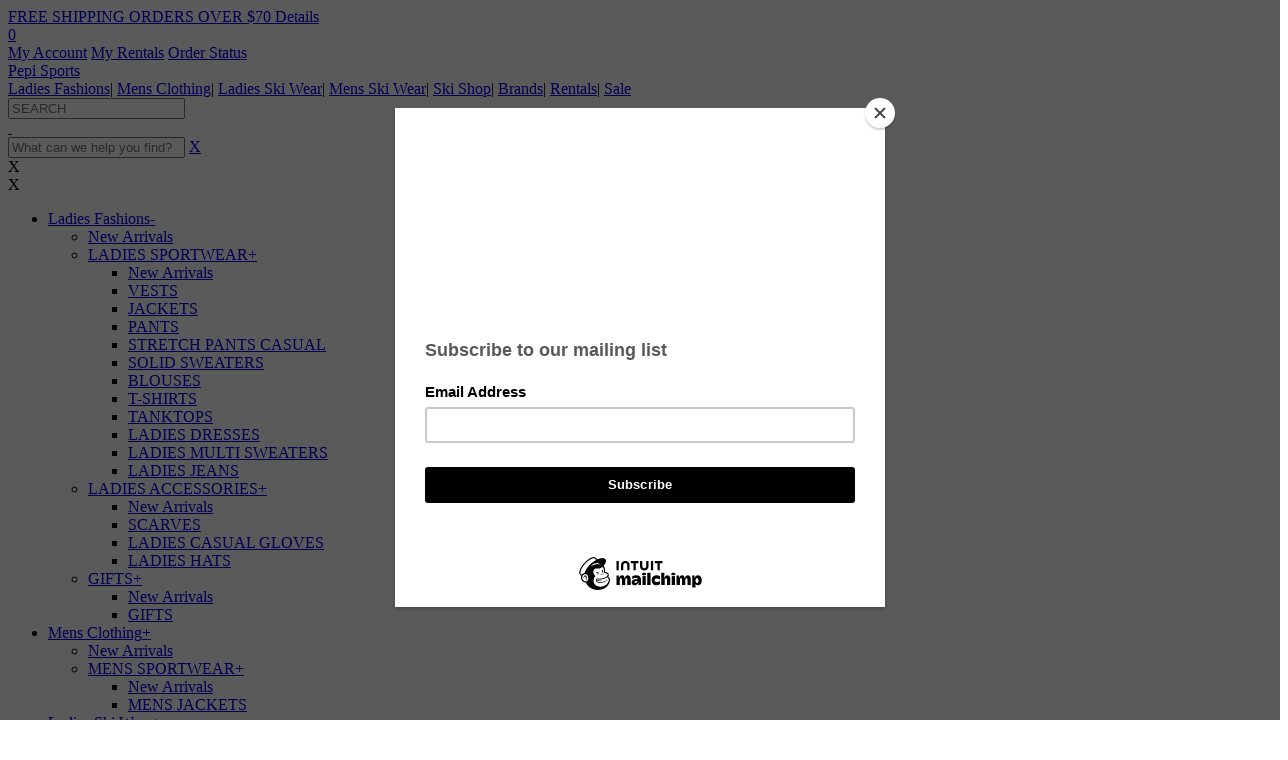

--- FILE ---
content_type: text/html; charset=UTF-8
request_url: https://pepisports.com/ladies-fashions_ladies-sportwear_stretch-pants-casual/SKEA/BARD_POCKET_LEGGING/MULTICOLOR/BARD%20VER/
body_size: 13883
content:
<!DOCTYPE html>
<html>
<head>
	<meta http-equiv="content-type" content="text/html; charset=utf-8" />
	<meta name="description" content=" , ladies-fashions, , , " />
	<meta name="keywords" content="" />
	<meta name="robots" content="INDEX, FOLLOW" />
	
	<link type='text/css' rel='stylesheet' href='/include/style-1.1.1.css?t=1768745705' />
	<base href='https://pepisports.com/' />
	<meta name="_globalsign-domain-verification" content="qxaP8kMHq39y5cdb7Z8Q-aAtMatqOqDFW1G5BjIZ9d" />

	<title>Shop  by  (#) on Pepi Sports</title>


	<link rel="shortcut icon" href="favicon.png" />
	<link href="https://fonts.googleapis.com/css?family=Barlow:300,400,500,600,700" rel="stylesheet">
	<link href="https://fonts.googleapis.com/css?family=Barlow+Condensed:300,400,500,600,700" rel="stylesheet">

	<script src="https://ajax.googleapis.com/ajax/libs/jquery/1.7.1/jquery.js" type="text/javascript"></script>
	

<!--
	<script src="/include/src/colorbox/jquery.colorbox.min.js" type="text/javascript"></script>
	<script src="/include/src/jQueryRotateCompressed.js" type="text/javascript"></script>
	<link type='text/css' rel='stylesheet' href='/include/src/colorbox/3/colorbox.css' />
-->
<script type="text/javascript">
	  var _gaq = _gaq || [];
	  _gaq.push(['_setAccount', 'UA-112892651-1']);
	  _gaq.push(['_trackPageview']);

	

	  (function() {
	    var ga = document.createElement('script'); ga.type = 'text/javascript'; ga.async = true;
	    //ga.src = ('https:' == document.location.protocol ? 'https://ssl' : 'http://www') + '.google-analytics.com/ga.js';
	    ga.src = ('https:' == document.location.protocol ? 'https://' : 'http://') + 'stats.g.doubleclick.net/dc.js';
	    var s = document.getElementsByTagName('script')[0]; s.parentNode.insertBefore(ga, s);
	  })();

	</script>
	<script type='text/javascript' src='https://www.google-analytics.com/analytics.js'></script>


<!-- Google tag (gtag.js) -->
<script async src="https://www.googletagmanager.com/gtag/js?id=G-98PR1KYCCH"></script>
<script>
  window.dataLayer = window.dataLayer || [];
  function gtag(){dataLayer.push(arguments);}
  gtag('js', new Date());

  gtag('config', 'G-98PR1KYCCH');
</script>


<!-- Facebook Pixel Code -->
<script>
setTimeout(function() {
!function(f,b,e,v,n,t,s)
{if(f.fbq)return;n=f.fbq=function(){n.callMethod?
n.callMethod.apply(n,arguments):n.queue.push(arguments)};
if(!f._fbq)f._fbq=n;n.push=n;n.loaded=!0;n.version='2.0';
n.queue=[];t=b.createElement(e);t.async=!0;
t.src=v;s=b.getElementsByTagName(e)[0];
s.parentNode.insertBefore(t,s)}(window,document,'script',
'https://connect.facebook.net/en_US/fbevents.js');

fbq('init', '273557144040051');
fbq('track', 'PageView');
}, 3000);
</script>
<noscript>
 <img height="1" width="1"
src="https://www.facebook.com/tr?id=273557144040051&ev=PageView
&noscript=1"/>
</noscript>
<!-- End Facebook Pixel Code -->

<!-- Google Tag Manager -->
<script>(function(w,d,s,l,i){w[l]=w[l]||[];w[l].push({'gtm.start':
new Date().getTime(),event:'gtm.js'});var f=d.getElementsByTagName(s)[0],
j=d.createElement(s),dl=l!='dataLayer'?'&l='+l:'';j.async=true;j.src=
'https://www.googletagmanager.com/gtm.js?id='+i+dl;f.parentNode.insertBefore(j,f);
})(window,document,'script','dataLayer','GTM-5FHFKB9');</script>
<!-- End Google Tag Manager -->


</head>
<body style='' class='pepisports'>
<div id="site_header_bg"></div>
<div id='site_header_container' class='site_bar_container'>
	<div id='site_header'>
		<div id='site_header_upper'>
			<div id='header_logo_container'>
				
<div id='wrap_header_shipping_info'><a href='javascript:void(0);' onclick='show_header_shipping(); return false;'>FREE SHIPPING ORDERS OVER &#36;70 <span>Details</span></a></div>
				
			</div>
			<div id='header_top_nav_container'>
				<a id='btn_cart_header' href='/checkout/my-cart/'>
					<span id='top_checkout_spacer' class='sliced'></span>
					<span id="top_checkout_counter" class='top_checkout_counter'>0</span>
				</a>
				<div id='wrap_nav_top_my-account'>
					<a id='btn_myaccount_header' href='/checkout/my-cart/' class='sliced'></a>
					<div id='wrap_my_menu'>
						<!--<a href='/favorites/' style='position:realtive;'><span id='top_favorites_counter'></span> <span>Likes</span></a>-->
						<a href='/my-account/'>My Account</a>
						<a href='/my-account/my-rentals/'>My Rentals</a>
						<a href='/order-status/'>Order Status</a>
					</div>
				</div>
			</div>
		</div><!-- end div#site_header_upper -->
		<div id='header_nav_outer'>
			<div id='headernav_logo_container'>
				<a id='nav_main_brands_-1' rel='brands_-1' href='/' class='sliced nav_main header_logo logo_pepi inactive'><span>Pepi Sports</span></a>
			</div>
			<div id='header_nav_container'>
				
		<a class='nav_main main_nav active' rel='ladies-fashions' id='nav_main_ladies-fashions' href='/ladies-fashions/'>Ladies Fashions</a><span class='main_nav'>|</span>
		<a class='nav_main main_nav inactive' rel='mens-clothing' id='nav_main_mens-clothing' href='/mens-clothing/'>Mens Clothing</a><span class='main_nav'>|</span>
		<a class='nav_main main_nav inactive' rel='ladies-ski-wear' id='nav_main_ladies-ski-wear' href='/ladies-ski-wear/'>Ladies Ski Wear</a><span class='main_nav'>|</span>
		<a class='nav_main main_nav inactive' rel='mens-ski-wear' id='nav_main_mens-ski-wear' href='mens-ski-wear/'>Mens Ski Wear</a><span class='main_nav'>|</span>
		<a class='nav_main main_nav inactive' rel='ski-shop' id='nav_main_ski-shop' href='/ski-shop/'>Ski Shop</a><span class='main_nav'>|</span>
		<a class='nav_main main_nav inactive' rel='brands' id='nav_main_brands' href='/brands/'>Brands</a><span class='main_nav'>|</span>
		<a class='nav_main main_nav inactive' rel='rentals' id='nav_main_rentals' href='/rentals/'>Rentals</a><span class='main_nav'>|</span>
		<a class='nav_main main_nav inactive' rel='sale' id='nav_main_sale' href='/sale/'>Sale</a>
			</div>
			<div id='nav_main_search_container'>
				<div class='wrap_search'>
					<input type='text' name='search_box' class='search_box' id='header_search' placeholder='SEARCH'/>
					<a class='sliced' id='search_submit' style='margin-left:0; float:right;' href='javascript:void(0);'>&nbsp;</a>
				</div>
			</div>
		</div>
	</div>
</div>


<div id='site_content'>
        <div class='sidenav_fixed'><div class='scrollbar-outer'></div></div>
	<div id='site_content_inner'>
		
                <header id='mobile_header'>
                        <div id='mobile_header_inner'>
                                <a class='sliced' href='javascript:void(0);' id='mobile_header_btn'></a>
                                <a class='sliced' href='/' id='mobile_header_logo'></a>
                                <a class='sliced' href='javascript:void(0);' id='mobile_cart_btn' onClick='cart_added_wrap();'><span class='top_checkout_counter'>&nbsp;</span></a>
                                <a class='sliced' href='javascript:void(0);' id='mobile_header_search_btn' onClick='mobile_search_open();'></a>
                        </div>
                        <div id='mobile_header_search'>
                                <div id='mobile_header_search_inner'>
                                        <form method='post' action='/search/' style='display:inline;' onSubmit='mobile_search_submit(); return false;'>
                                                <input class='search' name='search' placeholder='What can we help you find?' value='' id='ipt_search_mobile' />
                                                <input type='submit' style='display:none;' />
                                        </form>
                                        <a href='javascript:void(0);' onClick='mobile_search_close();' id='mobile_header_search_close_btn'>X</a>
                                </div>
                        </div>
                </header><!-- end header#gbl_header -->
                <div id='mobile_subheader'>
                        <div id='mobile_subheader_inner'>
                                <div id='mobile_subheader_header'>
                                        <div id='mobile_subheader_breadcrumbtrail'></div>
                                        <a id='mobile_subheader_close_btn'>X</a>
                                </div>
                                <div id='mobile_subheader_content'>
                                        
                                </div>
                        </div>
                </div>

                <nav id='mobile_nav'>
                        <div style='float:left; width:100%; height:100%; overflow-y:auto' id='nav_inner'>
<a id='btn_close_mobile_nav'>X</a>


<UL id='ul_mobile_nav'>
                <li><a class='l1 expand_contract' href='javascript:void(0);'>Ladies Fashions<span class='btn_expand_contract'>-</span></a><ul style='display:block;'><li><a href='/ladies-fashions/' class='l2'>New Arrivals</a></li><li><a class='l2 expand_contract' href='javascript:void(0);'>LADIES SPORTWEAR<span class='btn_expand_contract'>+</span></a><ul><li><a href='/ladies-fashions_ladies-sportwea/' class='l3'>New Arrivals</a></li><li><a class='l3' href=/ladies-fashions_ladies-sportwea_vests/>VESTS</a><li><a class='l3' href=/ladies-fashions_ladies-sportwea_jackets/>JACKETS</a><li><a class='l3' href=/ladies-fashions_ladies-sportwea_pants/>PANTS</a><li><a class='l3' href=/ladies-fashions_ladies-sportwea_stretch-pants-casual/>STRETCH PANTS CASUAL</a><li><a class='l3' href=/ladies-fashions_ladies-sportwea_solid-sweaters/>SOLID SWEATERS</a><li><a class='l3' href=/ladies-fashions_ladies-sportwea_blouses/>BLOUSES</a><li><a class='l3' href=/ladies-fashions_ladies-sportwea_t-shirts/>T-SHIRTS</a><li><a class='l3' href=/ladies-fashions_ladies-sportwea_tanktops/>TANKTOPS</a><li><a class='l3' href=/ladies-fashions_ladies-sportwea_ladies-dresses/>LADIES DRESSES</a><li><a class='l3' href=/ladies-fashions_ladies-sportwea_ladies-multi-sweaters/>LADIES MULTI SWEATERS</a><li><a class='l3' href=/ladies-fashions_ladies-sportwea_ladies-jeans/>LADIES JEANS</a></ul><!-- closing level 3 --></li><li><a class='l2 expand_contract' href='javascript:void(0);'>LADIES ACCESSORIES<span class='btn_expand_contract'>+</span></a><ul><li><a href='/ladies-fashions_ladies-accessor/' class='l3'>New Arrivals</a></li><li><a class='l3' href=/ladies-fashions_ladies-accessor_scarves/>SCARVES</a><li><a class='l3' href=/ladies-fashions_ladies-accessor_ladies-casual-gloves/>LADIES CASUAL GLOVES</a><li><a class='l3' href=/ladies-fashions_ladies-accessor_ladies-hats/>LADIES HATS</a></ul><!-- closing level 3 --></li><li><a class='l2 expand_contract' href='javascript:void(0);'>GIFTS<span class='btn_expand_contract'>+</span></a><ul><li><a href='/ladies-fashions_gifts/' class='l3'>New Arrivals</a></li><li><a class='l3' href=/ladies-fashions_gifts_gifts/>GIFTS</a></ul><!-- closing level 3 --></li></ul><!-- closing level 2 --></li>
                <li><a class='l1 expand_contract' href='javascript:void(0);'>Mens Clothing<span class='btn_expand_contract'>+</span></a><ul><li><a href='/mens-clothing/' class='l2'>New Arrivals</a></li><li><a class='l2 expand_contract' href='javascript:void(0);'>MENS SPORTWEAR<span class='btn_expand_contract'>+</span></a><ul><li><a href='/mens-clothing_mens-sportwear/' class='l3'>New Arrivals</a></li><li><a class='l3' href=/mens-clothing_mens-sportwear_mens-jackets/>MENS JACKETS</a></ul><!-- closing level 3 --></li></ul><!-- closing level 2 --></li>
                <li><a class='l1 expand_contract' href='javascript:void(0);'>Ladies Ski Wear<span class='btn_expand_contract'>+</span></a><ul><li><a href='/ladies-ski-wear/' class='l2'>New Arrivals</a></li><li><a class='l2 expand_contract' href='javascript:void(0);'>LADIES SKI JACKETS<span class='btn_expand_contract'>+</span></a><ul><li><a href='/ladies-ski-wear_ladies-ski-jkts/' class='l3'>New Arrivals</a></li><li><a class='l3' href=/ladies-ski-wear_ladies-ski-jkts_parkas/>PARKAS</a><li><a class='l3' href=/ladies-ski-wear_ladies-ski-jkts_ski-coats/>SKI COATS</a><li><a class='l3' href=/ladies-ski-wear_ladies-ski-jkts_shell-jackets/>SHELL JACKETS</a></ul><!-- closing level 3 --></li><li><a class='l2 expand_contract' href='javascript:void(0);'>LADIES SUITS<span class='btn_expand_contract'>+</span></a><ul><li><a href='/ladies-ski-wear_ladies-suits/' class='l3'>New Arrivals</a></li><li><a class='l3' href=/ladies-ski-wear_ladies-suits_stretch-suits/>STRETCH SUITS</a><li><a class='l3' href=/ladies-ski-wear_ladies-suits_ladies-warm-suits/>LADIES WARM SUITS</a></ul><!-- closing level 3 --></li><li><a class='l2 expand_contract' href='javascript:void(0);'>LADIES FLEECE<span class='btn_expand_contract'>+</span></a><ul><li><a href='/ladies-ski-wear_ladies-fleece/' class='l3'>New Arrivals</a></li><li><a class='l3' href=/ladies-ski-wear_ladies-fleece_fleece-cardigan/>FLEECE CARDIGAN</a><li><a class='l3' href=/ladies-ski-wear_ladies-fleece_ladies-fleece-t-necks/>LADIES FLEECE T-NECKS</a><li><a class='l3' href=/ladies-ski-wear_ladies-fleece_fleece-vests/>FLEECE VESTS</a></ul><!-- closing level 3 --></li><li><a class='l2 expand_contract' href='javascript:void(0);'>LADIES SKI PANTS<span class='btn_expand_contract'>+</span></a><ul><li><a href='/ladies-ski-wear_ladies-ski-pants/' class='l3'>New Arrivals</a></li><li><a class='l3' href=/ladies-ski-wear_ladies-ski-pants_stretch-pants/>STRETCH PANTS</a><li><a class='l3' href=/ladies-ski-wear_ladies-ski-pants_warm-pants/>WARM PANTS</a></ul><!-- closing level 3 --></li><li><a class='l2 expand_contract' href='javascript:void(0);'>LADY MISC SKI<span class='btn_expand_contract'>+</span></a><ul><li><a href='/ladies-ski-wear_lady-misc-ski/' class='l3'>New Arrivals</a></li><li><a class='l3' href=/ladies-ski-wear_lady-misc-ski_ski-sweaters/>SKI SWEATERS</a><li><a class='l3' href=/ladies-ski-wear_lady-misc-ski_ski-t-necks/>SKI T-NECKS</a><li><a class='l3' href=/ladies-ski-wear_lady-misc-ski_ski-mittens/>SKI MITTENS</a><li><a class='l3' href=/ladies-ski-wear_lady-misc-ski_ski-vests/>SKI VESTS</a><li><a class='l3' href=/ladies-ski-wear_lady-misc-ski_ladies-misc-skiwear/>LADIES MISC SKIWEAR</a></ul><!-- closing level 3 --></li><li><a class='l2 expand_contract' href='javascript:void(0);'>SKI ACCESSORIES<span class='btn_expand_contract'>+</span></a><ul><li><a href='/ladies-ski-wear_ski-accessories/' class='l3'>New Arrivals</a></li><li><a class='l3' href=/ladies-ski-wear_ski-accessories_fannypacks/>FANNYPACKS</a><li><a class='l3' href=/ladies-ski-wear_ski-accessories_apres-boots/>APRES BOOTS</a><li><a class='l3' href=/ladies-ski-wear_ski-accessories_goggles/>GOGGLES</a><li><a class='l3' href=/ladies-ski-wear_ski-accessories_leggings/>LEGGINGS</a><li><a class='l3' href=/ladies-ski-wear_ski-accessories_neckwarmer/>NECKWARMER</a><li><a class='l3' href=/ladies-ski-wear_ski-accessories_sweatshirts/>SWEATSHIRTS</a></ul><!-- closing level 3 --></li><li><a class='l2 expand_contract' href='javascript:void(0);'>HEADWEAR<span class='btn_expand_contract'>+</span></a><ul><li><a href='/ladies-ski-wear_headwear/' class='l3'>New Arrivals</a></li><li><a class='l3' href=/ladies-ski-wear_headwear_baseball-hats/>BASEBALL HATS</a><li><a class='l3' href=/ladies-ski-wear_headwear_beanie/>BEANIE</a><li><a class='l3' href=/ladies-ski-wear_headwear_fur-hats/>FUR HATS</a></ul><!-- closing level 3 --></li></ul><!-- closing level 2 --></li>
                <li><a class='l1 expand_contract' href='javascript:void(0);'>Mens Ski Wear<span class='btn_expand_contract'>+</span></a><ul><li><a href='/mens-ski-wear/' class='l2'>New Arrivals</a></li><li><a class='l2 expand_contract' href='javascript:void(0);'>MENS MISC SKI<span class='btn_expand_contract'>+</span></a><ul><li><a href='/mens-ski-wear_mens-misc-ski/' class='l3'>New Arrivals</a></li><li><a class='l3' href=/mens-ski-wear_mens-misc-ski_ski-sweaters/>SKI SWEATERS</a><li><a class='l3' href=/mens-ski-wear_mens-misc-ski_t-necks/>T-NECKS</a></ul><!-- closing level 3 --></li><li><a class='l2 expand_contract' href='javascript:void(0);'>MENS SKI PANTS<span class='btn_expand_contract'>+</span></a><ul><li><a href='/mens-ski-wear_mens-ski-pant/' class='l3'>New Arrivals</a></li><li><a class='l3' href=/mens-ski-wear_mens-ski-pant_warm-pants/>WARM PANTS</a><li><a class='l3' href=/mens-ski-wear_mens-ski-pant_mens-shell-pants/>MENS SHELL PANTS</a></ul><!-- closing level 3 --></li><li><a class='l2 expand_contract' href='javascript:void(0);'>MENS SKI JACKETS<span class='btn_expand_contract'>+</span></a><ul><li><a href='/mens-ski-wear_mens-ski-jackets/' class='l3'>New Arrivals</a></li><li><a class='l3' href=/mens-ski-wear_mens-ski-jackets_shell-jackets/>SHELL JACKETS</a><li><a class='l3' href=/mens-ski-wear_mens-ski-jackets_parkas/>PARKAS</a></ul><!-- closing level 3 --></li></ul><!-- closing level 2 --></li>
                <li><a class='l1 expand_contract' href='javascript:void(0);'>Ski Shop<span class='btn_expand_contract'>+</span></a><ul><li><a href='/ski-shop/' class='l2'>New Arrivals</a></li><li><a class='l2 expand_contract' href='javascript:void(0);'>SKI SHOP<span class='btn_expand_contract'>+</span></a><ul><li><a href='/ski-shop_ski-shop/' class='l3'>New Arrivals</a></li><li><a class='l3' href=/ski-shop_ski-shop_skis/>SKIS</a><li><a class='l3' href=/ski-shop_ski-shop_ski-binding-combo/>SKI & BINDING COMBO</a></ul><!-- closing level 3 --></li></ul><!-- closing level 2 --></li>
                <li><a class='l1 expand_contract' href='javascript:void(0);'>Rentals<span class='btn_expand_contract'>+</span></a><ul><li><a href='/rentals/' class='l2'>New Arrivals</a></li><li><a class='l2 expand_contract' href='javascript:void(0);'>Winter Rentals<span class='btn_expand_contract'>+</span></a><ul><li><a href='/rentals_winter-rentals/' class='l3'>New Arrivals</a></li><li><a class='l3' href=/rentals_winter-rentals_ski-rental-packages/>SKI RENTAL PACKAGES</a><li><a class='l3' href=/rentals_winter-rentals_snowboard-rental-packages/>SNOWBOARD RENTAL PACKAGES</a></ul><!-- closing level 3 --></li></ul><!-- closing level 2 --></li>
        <li><a class='l1 expand_contract' href='/sale/'>SALE</a></li>
</UL><!-- closing level 1 -->

<a href='/store-locator/' class='small_link'>STORE LOCATOR</a>
<a href='/checkout/my-cart/' class='small_link'>CART</a>
<a href='/my-account/' class='small_link'>MY ACCOUNT</a>
<a href='/my-account/my-rentals/' class='small_link'>MY RENTALS</a>
<a href='/order-status/' class='small_link'>ORDER STATUS</a>
<a href='/favorites/' class='small_link'>MY LIKES</a>
<a href='/customer-service/' class='small_link'>CUSTOMER SERVICE</a>
<a href='tel:(970) 476-5202' class='small_link' onclick="">Clothing: (970) 476-5202<BR><span style='font-weight:normal;'>(every day 9am-8pm)</span></a>
<a href='tel:(970) 476-5206' class='small_link' onclick="">Ski Shop: (970) 476-5206<BR><span style='font-weight:normal;'>(every day 9am-8pm)</span></a>
                        </div>
                </nav><!-- end nav#gbl_nav -->
                <div id="mobile_header_spacer"></div>

		<h1 class='seo'></h1>
		<h2 class='seo'></h2>
		<div class='seo'></div>
		

	
        <div id='item_detail_breadcrumbs'><a href='//'></a> / <a href='//'></a> / <span class='highlight'></span></div>


	
		<div class='detail_container' style=''>
			<div class='detail_left_col'>
			<a onClick='return false;' href='images/products/default.jpg' class='cloud-zoom detail_left_col_inner' id='gal1' rel="gal1" style='height:524px; margin-top:20px; color:black;'>
				<img src='images/products/large/default.jpg' alt="  " title="  " style='float:left; border:1px solid #AAA;' /><span class='item_detail_header item_detail_header_views' id='more_views' style='float:left; display:block;'>&nbsp;</span></a>
			</div><!-- end div.detail_left_col -->
			<div class='detail_right_col'>
				<div class='product_container'>
				<div class='product_info_container'>
					<div class='label_container'>
						<a href='/brands/-/' style='float:left; width:100%;' title="Shop all "></a>
					</div><!-- end div.label_container -->
					<div class='title_container thin'></div>
					<div class='code_container'>#</div>
					<div class='option_container'>
					<div id='option_wrap'>
					<div class='price_container thick'><span class='currency'>$</span>0.00</div>
						<input name='title' id='detail_title' type='hidden' value="" />
						<input name='label' id='detail_label' type='hidden' value="" />
						<input name='style' id='detail_style' type='hidden' value="" />
						<input name='price' id='detail_price' type='hidden' value="0" />
						<input name='path'  id='detail_path'  type='hidden' value="./images/products/large/" />
						<label for='product_color_' class='option_lbl' id='lbl_option_color'>Color</label>
						<label for='product_size_' class='option_lbl' id='lbl_option_size'>Size</label>
						<label for='product_qty_' class='option_lbl' id='lbl_option_qty'>Quantity</label>
						<select class='color_dd prettify' id='product_color_' onChange="popup_slideshow('lifestyle', this.options[this.selectedIndex].value);"></select>
						<select name='size' id='product_size_' class='prettify detail_option size_dd'>
						</select><!-- end select#detail_size -->
						<select name='qty' id='detail_qty' class='prettify detail_option qty_dd'>
						</select><!-- end select#detail_qty -->
					<div class='detail_add_to_bag_container'>
						<div id='add_to_bag_action' style='display:none'>
						<a class='text_btn btn_detail_cart btn_black detail_add_to_bag' href='javascript:void(0);' data-ticker-cursor='-1' data-ticker-text='processing' data-ticker-confirmation='added!' data-ticker-original='add to cart' id='btn_add_to_cart_'><span>add to cart</span></a>
						<span class='text_btn btn_detail_cart btn_black detail_add_to_bag_confirmation' id='detail_add_to_bag_confirmation_' style='display:none;'><span>added!</span></span>
						</div>
						<div id='add_to_bag_sold' style='display:block'>
						<span class='text_btn btn_detail_cart btn_black detail_add_to_bag_sold' style='float:left;'><span>sold out</span></span>
						</div>
					</div><!-- end div.detail_add_to_bag_container -->
					</div><!-- end div#option_wrap -->
					</div><!-- end div#option_container -->
						<div class='order_disclaimer_container'>
						</div>
					<br style='clear:both;'>
					<div class='detail_share_this_page'>
						<div class='detail_links'><a href='javascript:void(0);' id='detail_add_to_favorites' rel=''>+ FAVORITES</a></div>
						<div style='float:right;width:187px;'>
							<div style='float:right;'><a class='sliced detail_share' id='detail_facebook_share' href='https://www.facebook.com/sharer/sharer.php?s=100&p[url]=https%3A%2F%2Fpepisports.com%2F%2F%2F&p[title]=&p[summary]=&p[images][0]=https%3A%2F%2Fpepisports.com%2Fimages%2Fproducts%2Flarge%2Fdefault.jpg' target='_blank' style='padding-right:3px;'>&nbsp;</a><a class='sliced detail_share' id='detail_twitter_share' target='_blank' href='https://twitter.com/share?via=pepisports&count=none&lang=en&counturl=https://pepisports.com/&url=https://pepisports.com%2F%2F%2F' style='padding-right:3px;'>&nbsp;</a><a class='sliced detail_share' id='detail_email_share' href='mailto:?subject=%20%20on%20Pepi%20Sports&body=https%3A%2F%2Fpepisports.com%2F%2F%2F' style='padding-right:3px;'>&nbsp;</a>
							</div>
							<div style='float:right; margin-right:5px;'>SHARE</div>
						<br style='clear: left;' />
						</div>
					</div><!-- end div.detail_share_this_page -->
					</div><!-- end div.product_info_container -->
				<div class='tabbing_outer' id='tabbing_item_detail'>
					<div class='tabbing_nav_wrap'>
						<div class='tabbing_nav_tab active' id='tab_description' rel='description'><a href='javascript:void(0);'>Description</a><span class='parallelogram'></span></div>
					</div><!-- end div.tabbing_nav_wrap -->
					<div class='text_container uncondensed tab_container' id='tab_container_description'><div class='text_container_inner'><span id='wrap_buy_x_get_y'></span>
					</div><!-- end div.text_container_inner -->
					</div><!-- end div.text_container -->
					<div class='text_container uncondensed tab_container' id='tab_container_specifications' style='display:none;'><div class='text_container_inner'></div></div>
				</div><!-- end div.tabbing_outer -->
				</div><!-- end div.product_container --></div><!-- end div.detail_right_col --></div><br style='clear:both;' /><br style='clear:both;' />
		</div><!-- end div.detail_container -->
	
	</div>
</div><!-- end div#site_content -->

<div id='site_footer_container'>
	<div id='site_footer'>
		<div id='site_footer_lid'>
			<a id='site_footer_logo' href='/' target='_blank' class='sliced'></a>
		</div>
		<div id='footer_mobile'>
		<div class='nav_containter' id='footer_contact'>
			<div id='footer_contact_inner'>
				<a href='javascript:olark("api.box.expand");' class='thin' id='btn_chat_now'>Chat Now</a>
				<div id='lbl_order_by_phone'>ORDER BY PHONE</div>
				<a id='btn_call_now' class='thin' href='tel:(970) 476-5202' onclick="">(970) 476-5202</a>
			</div>
		</div>

		<div class='nav_container yanone_light' id='footer_links'>
			<div id='footer_links_col1'>
				
			<a href='/ladies-fashions/'>Ladies Fashions</a><br />
			<a href='/mens-clothing/'>Mens Clothing</a><br />
			<a href='/ladies-ski-wear/'>Ladies Ski Wear</a><br />
			<a href='/mens-ski-wear/'>Mens Ski Wear</a><br />
			<a href='/ski-shop/'>Ski Shop</a><br />
			<a href='/brands/'>Brands</a><br />
			<a href='/rentals/'>Rentals</a><br />
			</div>
			<div id='footer_links_col2'>
				
			<a href='/'>Home</a><br />
			<a href='/brands/BOGNER-18/'>Bogner</a><br />
			<a href='/brands/SKEA-27/'>Skea</a><br />
			</div>
			<div id='footer_links_col3'>
				
			<a href='/my-cart/'>Cart</a> <br /> 
			<a href='/my-account/'>My Account</a> <br /> 
			<a href='/customer-service/'>Customer Service</a> <br /> 
			<a href='/customer-service/contact-us/'>About Us</a> <br /> 
			<a href='/store-locator/'>Where to Buy</a> <br /> 
			<a href='/dealers/'>Dealers</a> <br /> 
			<a href='/customer-service/warranty/'>Warranty</a> <br /> 
			<a href='/customer-service/contact-us/'>Contact Us</a> <br /> 
			</div>
			<br style='clear:left;'>
		</div>


		<div class='nav_container' id='footer_signup'>
			<div>
				<form method='post' action='/ladies-fashions_ladies-sportwear_stretch-pants-casual/SKEA/BARD_POCKET_LEGGING/MULTICOLOR/BARD%20VER/' onSubmit='footer_signup_submit(); return false;' style='display:inline;'>
					<input type='text' name='search_box' class='search_box' id='ipt_footer_signup' value='' placeholder='Enter your email address' onFocus='footer_signup_focus(this, false);' onBlur='footer_signup_blur(this);' />
					<input type='submit' style='display:none;' />
				</form>
				<a id='nav_ff_signup_submit' href='javascript:void(0);' onClick='footer_signup_submit();'>JOIN</a>
			</div>
			<span id='footer_social'>
				<a href='http://www.facebook.com/pepisports' target='_blank' class='sliced footer_social' id='footer_facebook'>&nbsp;</a>
				<a href='http://instagram.com/pepisports' target='_blank' class='sliced footer_social' id='footer_instagram'>&nbsp;</a>
				<a href='https://www.youtube.com/pepisports' target='_blank' class='sliced footer_social' id='footer_youtube'>&nbsp;</a>
				<a href='http://pinterest.com/pepisports' target='_blank' class='sliced footer_social' id='footer_pinterest'>&nbsp;</a>
				<a href='http://twitter.com/pepisports' target='_blank' class='sliced footer_social' id='footer_twitter'>&nbsp;</a>
			</span><br />

		</div>


		</div><!-- end div#footer_mobile -->
		<div id='footer_desktop'><!-- end div#footer_desktop -->
			<div class='footer_row'>
				<div class='footer_col'>
					<span class='footer_col_head'>Orders</span><br>
					<a href='/checkout/my-cart/'>Cart</a><br>
					<a href='/my-account/'>My Account</a><br>
					<a href='/customer-service/contact-us/'>Contact Us</a><br>
				</div>
				<div class='footer_col'>
					<span class='footer_col_head'>Info</span><br>
					<a href='/customer-service/about/'>About Us</a><br>
					<a href='/customer-service/'>Customer Service</a><br>
				</div>
				<div class='footer_col' style='text-transform:none; width:250px;'>
					<span class='footer_col_head'>CONTACT</span><br>
					<P class='uncondensed' style='line-height:1em; font-size:0.9em; color:white; margin:0.2em 0;'>
						Pepi Sports<BR>231 Bridge Street<BR>Vail, CO 81657
					</P>
					<P class='uncondensed' style='font-size:0.9em; color:white; margin:0; padding:0;'>Open Daily</P>
					<P style='line-height:1em; color:white; margin-top:0.4em'>
						<a href='mailto:pepisports@pepisports.com'>pepisports@pepisports.com</a><BR>
						<BR>
						Equipment and rentals <a href='tel:(970) 476-5206' onclick="">(970) 476-5206</a><BR>
						Skiwear and sportswear <a href='tel:(970) 476-5202' onclick="">(970) 476-5202</a><BR>
						<a href='/customer-service/'>Customer Service</a><br>
					</p>
				</div>
			</div>
			<div class='footer_row'>
				<div id='footer_social_phone' class='sliced'>
					<div id='footer_social_desktop'>
						<a href='http://instagram.com/pepisports'    target='_blank' class='footer_desktop_social' id='footer_desktop_instagram'>&nbsp;</a>
						<a href='http://www.facebook.com/pepisports' target='_blank' class='footer_desktop_social' id='footer_desktop_facebook'>&nbsp;</a>
						<a href='http://twitter.com/pepisports'      target='_blank' class='footer_desktop_social' id='footer_desktop_twitter'>&nbsp;</a>
						<a href='https://www.youtube.com/pepisports'           target='_blank' class='footer_desktop_social' id='footer_desktop_youtube'>&nbsp;</a>
						<a href='http://pinterest.com/pepisports'    target='_blank' class='footer_desktop_social' id='footer_desktop_pinterest'>&nbsp;</a>
					</div>
					<a id='footer_desktop_phone' style='height:45px;' href='tel:(970) 476-5202' onclick="">&nbsp;</a>
					<a id='footer_desktop_phone_skishop' style='float:left;width:168px;height:45px;' href='tel:(970) 476-5206' onclick="">&nbsp;</a>
				</div>
				<div id='wrap_desktop_newsletter' class='sliced'>
					<form method='post' action='/ladies-fashions_ladies-sportwear_stretch-pants-casual/SKEA/BARD_POCKET_LEGGING/MULTICOLOR/BARD%20VER/' onSubmit='desktop_signup_submit(); return false;' style='display:inline;'>
						<input type='text' name='search_box' class='search_box' id='ipt_desktop_signup' value='' placeholder='Enter your email address' onFocus='desktop_signup_focus(this, false);' onBlur='desktop_signup_blur(this);' />
						<input type='submit' style='display:none;' />
					</form>
					<a href='javascript:void(0);' onClick='desktop_signup_submit();'>&nbsp;</a>
				</div>
			</div>
		</div><!-- end div#footer_desktop -->
		<div style='float:left; width:100%; margin-top:8px; margin-bottom:15px;'>
			<div class='uncondensed' id='footer_copyright'>&copy; Pepi Sports, Inc All Rights Reserved. <sup>&reg;</sup> and <sup>&trade;</sup> designates U.S. trademark of Pepi Sports. </div>
			<a class='uncondensed' href='http://www.vonderland.com/' id='footer_credit' target='_blank'>site by Vonderland Studios</a>
		</div>
	</div><!-- end div#site_footer -->
</div><!-- end div#site_footer_container -->

<div class='interactivity_box' id="errorbox_outer"><span class='boxheader'><span>Oops</span><a href='javascript:close_error();'>CLOSE X</a></span><div id='errorbox'></div></div>
<!--
<span id='item_added_favorites'>&nbsp;</span>
<span id='item_added_cart'>&nbsp;</span>
-->
<div id='body_overlay'>&nbsp;</div>

<div id='document_shadow'>&nbsp;</div>
<a style='z-index:160;' class='sliced fw_close fw_close_header_shipping' id='fw_close_855029' rel='855029'></a>
<div style='z-index:155;' class='fw_wrap fw_wrap_header_shipping' id='fw_wrap_855029' rel='855029'>
        <div class='fw_inner'>
                <div id='fw_header_shipping' style='float:left; width:90%; margin-bottom:20px; margin-left:5%;'>
			
<div class='fw_header_shipping_title'><b>Free Standard Shipping</b> for orders over $70*</div>
<div class='fw_header_shipping_title'><b>Free In-Store Pickup</b> available at our store <a class='thin small underline tar' style='float:right; width:100%; color:white;' href='/customer-service/shipping-info/' target='_self'>Details</a></div>
                </div>
        </div>
</div>

<div style='display:none;' id='mobile_header_shipping_html'>FREE STANDARD SHIPPING for orders over $70*<br><br>FREE IN-STORE PICKUP at our store<br><br><br></div>
<script type='text/javascript' src='/include/src/jquery.jqzoom-core.js'></script>
<link rel='stylesheet' type='text/css' href='/include/src/jquery.jqzoom.css'>

<div id='shipping-wrapper' style='display:none;'>
        <div onclick='shipping_popup_close(); return false;' id='overlay_bg_shipping'></div>
        <div id='shipping_popup'>
                <a style='float:right; width:7%; height:40px;' href='#' onClick='shipping_popup_close(); return false;'>&nbsp;</a>
        </div>
</div>


<a class='sliced icon_close fw_close fw_close_detail' id='fw_close_831042' rel='831042'></a>
<div class='fw_wrap fw_wrap_detail' id='fw_wrap_831042' rel='831042'>
        <div class='fw_inner'>
                <div id='fw_detail' style='float:left; width:640px; margin-bottom:20px; margin-left:15px;'>
                </div>
        </div>
</div>

<a href='javascript:window.scroll(0,0);' class='sliced' id='back_to_top'>&nbsp;</a>


                <div id='currency_picker_float'>
                        <a href="javascript:currency_change('US', 'USD');"><img src='images/flags/us.png' /> United States ($)</a>
                        <a href="javascript:currency_change('CA', 'CAD');"><img src='images/flags/ca.png' /> Canada (C$)</a>
                        <a href="javascript:currency_change('AU', 'AUD');"><img src='images/flags/au.png' /> Australia ($)</a>
                        <a href="javascript:currency_change('GB', 'GBP');"><img src='images/flags/gb.png' /> United Kingdom (&pound;)</a>
                        <a href="javascript:currency_change('JP', 'JPY');"><img src='images/flags/jp.png' /> Japan (&yen;)</a>
                        <a href="javascript:currency_change('DE', 'EUR');"><img src='images/flags/de.png' /> Germany (&euro;)</a>
                        <a href='/currencies/' style='border-top:1px solid #555;padding-top:4px;'>Show all Currencies</a>
                </div>

<!--<script type="text/javascript" src="//assets.pinterest.com/js/pinit.js"></script>-->
<script type='text/javascript'>

var current_action    = 'ladies-fashions';
var current_subaction = 'item_detail';
var gbl_protocol      = 'https';
var server_name       = 'pepisports.com';
var request_uri       = '/ladies-fashions_ladies-sportwear_stretch-pants-casual/SKEA/BARD_POCKET_LEGGING/MULTICOLOR/BARD%20VER/';
var referrer          = '';
var isMobileBrowser   = false;

var gbl_twitter = 'pepisports';

</script>
<script type='text/javascript' src='/include/script-1.0.1.js?t=1768745705'></script>
<script type='text/javascript' src='/include/grid.js'></script>
<script type='text/javascript'>
var header_height = 160;
var banner_offset = 0; // the amount by which the sidenav is lowered were a banner to be displayed
var breadcrumb_offset = 0; // the amount by which the sidenav is lowered were a breadcrumbtrail should be displayed
var footer_height = 180;
var scrollY = 0;
var headerTop = 0;


var fw_open = [];


var subnav_current;
var onMainnav=false;
var onSubnav=false;
function nav_main_out(outOf) {
	if (!onMainnav && !onSubnav) {
		$('a.nav_main').removeClass('active').addClass('inactive');
		$('a#nav_main_'+current_action+', .header_logo_active').addClass('active').removeClass('inactive');
	}

	console.log(outOf);

        $('div.subnav_outer').not('div#'+subnav_current+'_subnav_outer').hide();

        if (!onSubnav && outOf == subnav_current) {
                $('div#'+subnav_current+'_subnav_outer').hide()
        }
}


function mobile_show_header_shipping() {
        alert($('#mobile_header_shipping_html').html().replace(/&amp;/g, '&').replace(/<br\s*[\/]?>/gi, '\n'));
}
function show_header_shipping() {
        var fw_wrap_header_shipping_margin_top = Math.round(   $('.fw_wrap_header_shipping').height() / -2  );
        $('.fw_wrap_header_shipping').css('margin-top', fw_wrap_header_shipping_margin_top);
        $('.fw_close_header_shipping').css('margin-top', fw_wrap_header_shipping_margin_top+3);

        $('.fw_wrap_header_shipping, .fw_close_header_shipping, #document_shadow').fadeIn();
        array_add_unique('fw_open', '855029');
}        function mobile_search_submit() {
                var search_string = jQuery.trim($('input#ipt_search_mobile').val().replace('&','__A__').replace('/','-_-').replace(' ', '+'));
                if (search_string != '') {
                        location.href = '/search/'+search_string+'/';
                }
        }
        function mobile_search_open() {
                body_overlay_in();
                $('#mobile_header_inner').hide();
                $('#mobile_header_search').show();
                $('#mobile_header').css('z-index', '5005');
                $('#ipt_search_mobile').focus();
        }
        function mobile_search_close() {
                body_overlay_out();
                $('#mobile_header_inner').show();
                $('#mobile_header_search').hide();
                $('#mobile_header').css('z-index', '10');
        }
	var iDep_collection = 0;
	var iDep_category = 0;
	var iDep_label = 0;
	var iDep_subcategory = 0;

function show_popup(description) {
        jQuery('#fw_detail').html(  jQuery('.label_container').html() + "<div class='fw_detail_separator'></div>" + description  );

        var fw_wrap_detail_margin_top = Math.round(   $('.fw_wrap_detail').height() / -2  );
        $('.fw_wrap_detail, .fw_close_detail').css('position', 'absolute');

        $('.fw_wrap_detail, .fw_close_detail, #document_shadow').fadeIn();
        array_add_unique('fw_open', '831042');
}

 var search_string = ''; 

var price_factor  = '1';


/*
$(document).ready(function() {
	var columns = $('.subnav_column');
	columns.imagesLoaded(function() {
		$('.subnav_outer').show();
		columns.each(function() {
			$(this).height( $(this).height() );
		});
		$('.subnav_outer').hide();
		var container = $('.subnav_masonry');
		container.imagesLoaded(function() {
			container.masonry({ itemSelector: '.subnav_column' });
		});
	});
});
*/

$(document).ready(function() {
        top_nav_update_counter('checkout',  '0');
        top_nav_update_counter('favorites', '0');

	
        jQuery('.fw_close').click(function() {
                if (typeof(player) != 'undefined' && player != null) { player.play(); } // if the popup closes with the video player closed, the instance is destroyed. we need to resume playback before closing the popup

                var key = jQuery(this).attr('rel');
                jQuery('#fw_wrap_'+key).add(this).fadeOut();
                if (jQuery('#fw_wrap_'+key).hasClass('fw_wrap_grid')) {
                        var scrollTop = jQuery(window).scrollTop();
                        if (typeof(videoUpdateHash) != 'undefined' && videoUpdateHash) {
                                location.hash = '';
                        }
                        jQuery(window).scrollTop(scrollTop);
                }
                array_remove_by_val('fw_open', key);
                var open = 0;
                for (i in window['fw_open']){
                        if (typeof(window['fw_open'][i])!='function') { open++; }
                }
                if (open <= 0) {
                        jQuery('#document_shadow').fadeOut();
                }
        });
        //jQuery('.fw_wrap').click(function(e) { e.stopPropagation(); e.preventDefault(); });
        jQuery('#document_shadow').click(function(e) {
        console.log('click on document_shadow');
                var closebtn = jQuery('.fw_close');
                if (typeof(closebtn)!='undefined' && closebtn!=null) {
                        closebtn.trigger('click');
                }
        });

        jQuery(document).keyup(function(e) {
                if (e.keyCode == 27) {   // esc
                        var closebtn = $('.fw_close');
                        if (typeof(closebtn)!='undefined' && closebtn!=null) {
                                closebtn.trigger('click');
                        }
                }
        });

$('a.nav_main').hover(
        function() {
		onMainnav = true;
                subnav_current = $(this).attr('rel');
                $('div#'+$(this).attr('rel')+'_subnav_outer').show();
		$('a.nav_main').removeClass('active').addClass('inactive');
		$('a#nav_main_'+$(this).attr('rel')).addClass('active').removeClass('inactive');
        },
        function() {
		onMainnav = false;
                setTimeout("nav_main_out('"+$(this).attr('rel')+"');", 100);
        }
);
$('div.subnav_outer').hover(
        function() {
                subnav_current = $(this).attr('rel');
                onSubnav = true;
        },
        function() {
                subnav_current = '';
                $(this).hide();
                onSubnav = false;
		$('a.nav_main').removeClass('active').addClass('inactive');
		$('a#nav_main_'+current_action+', .header_logo_active').addClass('active').removeClass('inactive');
        }
);

$('div#wrap_nav_top_my-account').hover(
	function() { $('#wrap_my_menu').show(); },
	function() { $('#wrap_my_menu').hide(); }
);

	item_detail_jquery();

        $('#gal1').jqzoom({
                zoomType: 'innerzoom',
                title: false
        });

 $('#brands_toggle').click(function() { $('#brands_unfeatured_wrap').slideToggle(); }) 

	item_detail_set_text_container_height();


$('#signup-home-wrapper').fadeIn();


jQuery('#btn_order_process_disclaimer').click(function() {
        var description = jQuery('div#wrap_order_process_disclaimer').html();
	show_popup(description);
});
jQuery('#btn_show_more_description').click(function() {
        var description = jQuery('div.text_container_inner').html();
	show_popup(description);
});

if (jQuery('.text_container_inner').height() > jQuery('.text_container').height()) {
	jQuery('#btn_show_more_description').show();
}

	var browser=navigator.sayswho;
	//browser="MSIE 8.0";
	var ie_pattern = /^MSIE (\d+)/gi;
	if (ie_pattern.test(browser)) {
		var ie_version = parseInt(RegExp.$1);
		if (ie_version >= 6 && ie_version < 10) {
			alert("Our site is optimized for IE10. You are using IE"+ie_version+". Please upgrade your browser or use Firefox, Chrome or Safari.");
		}
	}


	$(document).click(function(e) {
		if (!$(e.target).parents().andSelf().is('#cart_added_wrap')) {
			$('#cart_added_wrap').hide();
		}
	});
	$(document).keyup(function(e) {
		if (e.keyCode == 27) {   // esc
			$('#cart_added_wrap').hide();
		}
	});


	$('#header_search').val("").pressEnter(function() { $('a#search_submit').trigger('click'); });
        $('#ipt_search_mobile')
                .val("")
                .pressESC(function() {
                        mobile_search_close();
                })
                .pressEnter(function() {
                        mobile_search_submit();
                });

        scrollY = getScrollY();
        $(window).scroll(function() {
                var oldScrollY = scrollY;
                scrollY = getScrollY();
                headerHeight = 60;
                if (scrollY < oldScrollY) {
                        // we're scrolling up
                        //console.log('scrolling up');
                        if ((scrollY-headerHeight) > headerTop) {
                                // just started scrolling up
                                headerTop = Math.max(0,(scrollY-headerHeight+1));
                                $('#mobile_header').css({ position:'absolute', top:headerTop+'px' });
                        } else if (scrollY < headerTop) {
                                // scrolled up past the header
                                headerTop = Math.max(0,scrollY);
                                //$('#mobile_header').css('top', headerTop+'px');
                                $('#mobile_header').css({ position:'fixed', top:'0px' }).attr('data-top', headerTop);
                        }
                } else {
                        // scrolling down...
                        //console.log('scrolling down');
                        if ($('#mobile_header').css('position') == 'fixed') {
                                $('#mobile_header').css({position:'absolute', 'top': Math.max($('#mobile_header').attr('data-top'), scrollY)+'px'});
                        }
                }
        });
        $('#mobile_header_btn, #btn_close_mobile_nav').click(open_mobile_nav);
        $('#mobile_subheader_btn, #mobile_subheader_close_btn').click(open_mobile_subheader);
        //$('#mobile_nav div#nav_inner').height($(window).height()); // set to 100% now

        $('.expand_contract').click(function() {
                $(this).parent().find('ul:first').slideToggle();
                $(this).find('span').each( function() { $(this).html($(this).html()=='+'?'-':'+')  });
        });




	$('#currency_picker_float').hover(currency_float_show, currency_float_hide);
	$('#currency_picker_container').hover(currency_float_show, currency_float_hide);

	$(window).scroll(function() {

        	var scroll_pos = jQuery(window).scrollTop();
		//var viewport_height  = jQuery(window).height();
		if (scroll_pos > 10) {
			$('a#back_to_top').fadeIn();
		} else {
			$('a#back_to_top').fadeOut();
		}

	}).trigger('scroll');



});

</script>


<div id='search_results' style='display:none;'><div id='search_results_loading'><span class=''>Loading...</span></div><div id='search_results_inner'></div></div>


		<div class='subnav_outer' id='ladies-fashions_subnav_outer' rel='ladies-fashions'>
			<div class='subnav_inner' id='ladies-fashions_subnav_inner'>
				<div class='subnav_column_spacer'>
				</div>
				<div class='category_subnav_column'>
					<span class='subnav_subcategory thick'>GIFTS</span><BR>
					<span class='subnav_subcategory'><a href='/ladies-fashions_gifts_gifts/'>GIFTS</a></span><BR>
					<span class='subnav_subcategory thick'>LADIES SPORTWEAR</span><BR>
					<span class='subnav_subcategory'><a href='/ladies-fashions_ladies-sportwea_ladies-dresses/'>LADIES DRESSES</a></span><BR>
					<span class='subnav_subcategory'><a href='/ladies-fashions_ladies-sportwea_ladies-multi-sweaters/'>LADIES MULTI SWEATERS</a></span><BR>
					<span class='subnav_subcategory'><a href='/ladies-fashions_ladies-sportwea_ladies-jeans/'>LADIES JEANS</a></span><BR>
					<span class='subnav_subcategory'><a href='/ladies-fashions_ladies-sportwea_blouses/'>BLOUSES</a></span><BR>
					<span class='subnav_subcategory'><a href='/ladies-fashions_ladies-sportwea_solid-sweaters/'>SOLID SWEATERS</a></span><BR>
					<span class='subnav_subcategory'><a href='/ladies-fashions_ladies-sportwea_pants/'>PANTS</a></span><BR>
					<span class='subnav_subcategory'><a href='/ladies-fashions_ladies-sportwea_stretch-pants-casual/'>STRETCH PANTS CASUAL</a></span><BR>
					<span class='subnav_subcategory'><a href='/ladies-fashions_ladies-sportwea_jackets/'>JACKETS</a></span><BR>
					<span class='subnav_subcategory'><a href='/ladies-fashions_ladies-sportwea_vests/'>VESTS</a></span><BR>
					<span class='subnav_subcategory'><a href='/ladies-fashions_ladies-sportwea_t-shirts/'>T-SHIRTS</a></span><BR>
					<span class='subnav_subcategory'><a href='/ladies-fashions_ladies-sportwea_tanktops/'>TANKTOPS</a></span><BR>
				</div>
				<div class='category_subnav_column'>
					<span class='subnav_subcategory thick'>LADIES ACCESSORIES</span><BR>
					<span class='subnav_subcategory'><a href='/ladies-fashions_ladies-accessor_ladies-casual-gloves/'>LADIES CASUAL GLOVES</a></span><BR>
					<span class='subnav_subcategory'><a href='/ladies-fashions_ladies-accessor_ladies-hats/'>LADIES HATS</a></span><BR>
					<span class='subnav_subcategory'><a href='/ladies-fashions_ladies-accessor_scarves/'>SCARVES</a></span><BR>
				</div>
				<div class='category_subnav_column'>
					<span class='subnav_subcategory thick'></span><BR>
					<span class='subnav_subcategory'><a href='/ladies-fashions/'>EARMUFFS</a></span><BR>
					<span class='subnav_subcategory'><a href='/ladies-fashions/'>SOLID HEADBANDS</a></span><BR>
					<span class='subnav_subcategory'><a href='/ladies-fashions/'>VISORS</a></span><BR>
					<span class='subnav_subcategory'><a href='/ladies-fashions/'>MULTI COLORED HEADBANDS</a></span><BR>
					<span class='subnav_subcategory'><a href='/ladies-fashions/'>FAKE FUR HEADBANDS</a></span><BR>
				</div>
			</div>
		</div>
		<div class='subnav_outer' id='mens-clothing_subnav_outer' rel='mens-clothing'>
			<div class='subnav_inner' id='mens-clothing_subnav_inner'>
				<div class='subnav_column_spacer'>
				</div>
				<div class='category_subnav_column'>
					<span class='subnav_subcategory thick'>MENS SPORTWEAR</span><BR>
					<span class='subnav_subcategory'><a href='/mens-clothing_mens-sportwear_mens-jackets/'>MENS JACKETS</a></span><BR>
				</div>
			</div>
		</div>
		<div class='subnav_outer' id='ladies-ski-wear_subnav_outer' rel='ladies-ski-wear'>
			<div class='subnav_inner' id='ladies-ski-wear_subnav_inner'>
				<div class='subnav_column_spacer'>
				</div>
				<div class='category_subnav_column'>
					<span class='subnav_subcategory thick'>LADIES SKI JACKETS</span><BR>
					<span class='subnav_subcategory'><a href='/ladies-ski-wear_ladies-ski-jkts_parkas/'>PARKAS</a></span><BR>
					<span class='subnav_subcategory'><a href='/ladies-ski-wear_ladies-ski-jkts_ski-coats/'>SKI COATS</a></span><BR>
					<span class='subnav_subcategory'><a href='/ladies-ski-wear_ladies-ski-jkts_shell-jackets/'>SHELL JACKETS</a></span><BR>
					<span class='subnav_subcategory thick'>LADIES SKI PANTS</span><BR>
					<span class='subnav_subcategory'><a href='/ladies-ski-wear_ladies-ski-pants_stretch-pants/'>STRETCH PANTS</a></span><BR>
					<span class='subnav_subcategory'><a href='/ladies-ski-wear_ladies-ski-pants_warm-pants/'>WARM PANTS</a></span><BR>
				</div>
				<div class='category_subnav_column'>
					<span class='subnav_subcategory thick'>LADIES SUITS</span><BR>
					<span class='subnav_subcategory'><a href='/ladies-ski-wear_ladies-suits_stretch-suits/'>STRETCH SUITS</a></span><BR>
					<span class='subnav_subcategory'><a href='/ladies-ski-wear_ladies-suits_ladies-warm-suits/'>LADIES WARM SUITS</a></span><BR>
					<span class='subnav_subcategory thick'>LADIES FLEECE</span><BR>
					<span class='subnav_subcategory'><a href='/ladies-ski-wear_ladies-fleece_fleece-vests/'>FLEECE VESTS</a></span><BR>
					<span class='subnav_subcategory'><a href='/ladies-ski-wear_ladies-fleece_fleece-cardigan/'>FLEECE CARDIGAN</a></span><BR>
					<span class='subnav_subcategory'><a href='/ladies-ski-wear_ladies-fleece_ladies-fleece-t-necks/'>LADIES FLEECE T-NECKS</a></span><BR>
				</div>
				<div class='category_subnav_column'>
					<span class='subnav_subcategory thick'>SKI ACCESSORIES</span><BR>
					<span class='subnav_subcategory'><a href='/ladies-ski-wear_ski-accessories_sweatshirts/'>SWEATSHIRTS</a></span><BR>
					<span class='subnav_subcategory'><a href='/ladies-ski-wear_ski-accessories_leggings/'>LEGGINGS</a></span><BR>
					<span class='subnav_subcategory'><a href='/ladies-ski-wear_ski-accessories_apres-boots/'>APRES BOOTS</a></span><BR>
					<span class='subnav_subcategory'><a href='/ladies-ski-wear_ski-accessories_neckwarmer/'>NECKWARMER</a></span><BR>
					<span class='subnav_subcategory'><a href='/ladies-ski-wear_ski-accessories_goggles/'>GOGGLES</a></span><BR>
					<span class='subnav_subcategory'><a href='/ladies-ski-wear_ski-accessories_fannypacks/'>FANNYPACKS</a></span><BR>
				</div>
				<div class='category_subnav_column'>
					<span class='subnav_subcategory thick'>LADY MISC SKI</span><BR>
					<span class='subnav_subcategory'><a href='/ladies-ski-wear_lady-misc-ski_ski-sweaters/'>SKI SWEATERS</a></span><BR>
					<span class='subnav_subcategory'><a href='/ladies-ski-wear_lady-misc-ski_ski-mittens/'>SKI MITTENS</a></span><BR>
					<span class='subnav_subcategory'><a href='/ladies-ski-wear_lady-misc-ski_ski-vests/'>SKI VESTS</a></span><BR>
					<span class='subnav_subcategory'><a href='/ladies-ski-wear_lady-misc-ski_ski-t-necks/'>SKI T-NECKS</a></span><BR>
					<span class='subnav_subcategory'><a href='/ladies-ski-wear_lady-misc-ski_ladies-misc-skiwear/'>LADIES MISC SKIWEAR</a></span><BR>
				</div>
				<div class='category_subnav_column'>
					<span class='subnav_subcategory thick'>HEADWEAR</span><BR>
					<span class='subnav_subcategory'><a href='/ladies-ski-wear_headwear_fur-hats/'>FUR HATS</a></span><BR>
					<span class='subnav_subcategory'><a href='/ladies-ski-wear_headwear_beanie/'>BEANIE</a></span><BR>
					<span class='subnav_subcategory'><a href='/ladies-ski-wear_headwear_baseball-hats/'>BASEBALL HATS</a></span><BR>
				</div>
			</div>
		</div>
		<div class='subnav_outer' id='mens-ski-wear_subnav_outer' rel='mens-ski-wear'>
			<div class='subnav_inner' id='mens-ski-wear_subnav_inner'>
				<div class='subnav_column_spacer'>
				</div>
				<div class='category_subnav_column'>
					<span class='subnav_subcategory thick'>MENS SKI JACKETS</span><BR>
					<span class='subnav_subcategory'><a href='/mens-ski-wear_mens-ski-jackets_parkas/'>PARKAS</a></span><BR>
					<span class='subnav_subcategory'><a href='/mens-ski-wear_mens-ski-jackets_shell-jackets/'>SHELL JACKETS</a></span><BR>
					<span class='subnav_subcategory thick'>MENS SKI PANTS</span><BR>
					<span class='subnav_subcategory'><a href='/mens-ski-wear_mens-ski-pant_mens-shell-pants/'>MENS SHELL PANTS</a></span><BR>
					<span class='subnav_subcategory'><a href='/mens-ski-wear_mens-ski-pant_warm-pants/'>WARM PANTS</a></span><BR>
				</div>
				<div class='category_subnav_column'>
					<span class='subnav_subcategory thick'>MENS MISC SKI</span><BR>
					<span class='subnav_subcategory'><a href='/mens-ski-wear_mens-misc-ski_ski-sweaters/'>SKI SWEATERS</a></span><BR>
					<span class='subnav_subcategory'><a href='/mens-ski-wear_mens-misc-ski_t-necks/'>T-NECKS</a></span><BR>
				</div>
			</div>
		</div>
		<div class='subnav_outer' id='ski-shop_subnav_outer' rel='ski-shop'>
			<div class='subnav_inner' id='ski-shop_subnav_inner'>
				<div class='subnav_column_spacer'>
				</div>
				<div class='category_subnav_column'>
					<span class='subnav_subcategory thick'>SKI SHOP</span><BR>
					<span class='subnav_subcategory'><a href='/ski-shop_ski-shop_skis/'>SKIS</a></span><BR>
					<span class='subnav_subcategory'><a href='/ski-shop_ski-shop_ski-binding-combo/'>SKI & BINDING COMBO</a></span><BR>
				</div>
			</div>
		</div>
		<div class='subnav_outer' id='rentals_subnav_outer' rel='rentals'>
			<div class='subnav_inner' id='rentals_subnav_inner'>
				<div class='subnav_column_spacer'>
				</div>
				<div class='category_subnav_column'>
					<span class='subnav_subcategory thick'>Winter Rentals</span><BR>
					<span class='subnav_subcategory'><a href='/rentals_winter-rentals_ski-rental-packages/'>SKI RENTAL PACKAGES</a></span><BR>
					<span class='subnav_subcategory'><a href='/rentals_winter-rentals_snowboard-rental-packages/'>SNOWBOARD RENTAL PACKAGES</a></span><BR>
				</div>
			</div><div style='float:left; width:100%; text-align:center;'>
					<a class='btn' href="/reserve-now/" style="display:inline-block; float:none; width:209px; background-color:black; border:none; margin-bottom:25px;"><span class='inner' style="background-color:white; width:205px; margin:2px 0 0 2px; height:36px;"><span class='label' style="color:black; font-size:19px; margin-top:6px; font-weight:bold;">RESERVE NOW</span></span></a></div>
		</div>

<div class='subnav_outer' id='brands_subnav_outer' rel='brands'>
        <div class='subnav_inner' id='brands_subnav_inner'>
                <div class='brands_subnav_column'><span class='brands_subnav_brand'><a href='/brands/TONI-SAILER-SPORTS-29/'> TONI SAILER SPORTS</a></span><BR><span class='brands_subnav_brand'><a href='/brands/ALASHAN-CASHMERE-COMPANY-158/'>ALASHAN CASHMERE COMPANY</a></span><BR><span class='brands_subnav_brand'><a href='/brands/ALP-N-ROCK-204/'>ALP N ROCK</a></span><BR><span class='brands_subnav_brand'><a href='/brands/ASTIS-32/'>ASTIS</a></span><BR><span class='brands_subnav_brand'><a href='/brands/ATOMIC-SKI-USA-52/'>ATOMIC SKI USA</a></span><BR><span class='brands_subnav_brand'><a href='/brands/AZI-JEANS-94/'>AZI JEANS</a></span><BR><span class='brands_subnav_brand'><a href='/brands/BLIZZARD-109/'>BLIZZARD</a></span><BR><span class='brands_subnav_brand'><a href='/brands/BOGNER-18/'>BOGNER</a></span><BR><span class='brands_subnav_brand'><a href='/brands/BRODIE-FINE-CASHMERE-148/'>BRODIE FINE CASHMERE</a></span><BR><span class='brands_subnav_brand'><a href='/brands/CAMBIO-190/'>CAMBIO</a></span><BR><span class='brands_subnav_brand'><a href='/brands/CAPRANEA-USA-LLC-181/'>CAPRANEA USA LLC</a></span><BR><span class='brands_subnav_brand'><a href='/brands/CORDOVA-182/'>CORDOVA</a></span><BR><span class='brands_subnav_brand'><a href='/brands/CORTLAND-PARK-198/'>CORTLAND PARK</a></span><BR></div><div class='brands_subnav_column'><span class='brands_subnav_brand'><a href='/brands/CRAZY-184/'>CRAZY</a></span><BR><span class='brands_subnav_brand'><a href='/brands/DALE-OF-NORWAY-INC-180/'>DALE OF NORWAY INC</a></span><BR><span class='brands_subnav_brand'><a href='/brands/DESCENTE-19/'>DESCENTE</a></span><BR><span class='brands_subnav_brand'><a href='/brands/DIOMI-80/'>DIOMI</a></span><BR><span class='brands_subnav_brand'><a href='/brands/DOUBLE-D-35/'>DOUBLE D</a></span><BR><span class='brands_subnav_brand'><a href='/brands/ELAN-53/'>ELAN</a></span><BR><span class='brands_subnav_brand'><a href='/brands/FINLEY-SHIRTS-INC-66/'>FINLEY SHIRTS INC</a></span><BR><span class='brands_subnav_brand'><a href='/brands/FIRE-AND-ICE-20/'>FIRE AND ICE</a></span><BR><span class='brands_subnav_brand'><a href='/brands/GLAMOURPUSS-NYC-159/'>GLAMOURPUSS NYC</a></span><BR><span class='brands_subnav_brand'><a href='/brands/GOLDBERGH-114/'>GOLDBERGH</a></span><BR><span class='brands_subnav_brand'><a href='/brands/HASSON-CASHMERE-205/'>HASSON CASHMERE</a></span><BR><span class='brands_subnav_brand'><a href='/brands/HEAD-54/'>HEAD</a></span><BR><span class='brands_subnav_brand'><a href='/brands/HEAD-USA-INC-196/'>HEAD USA INC</a></span><BR></div><div class='brands_subnav_column'><span class='brands_subnav_brand'><a href='/brands/INSIGHT-142/'>INSIGHT</a></span><BR><span class='brands_subnav_brand'><a href='/brands/JOSEPH-RIBKOFF-INC-69/'>JOSEPH RIBKOFF INC</a></span><BR><span class='brands_subnav_brand'><a href='/brands/KINROSS-CASHMERE-33/'>KINROSS CASHMERE</a></span><BR><span class='brands_subnav_brand'><a href='/brands/KRIMSON-KLOVER-134/'>KRIMSON KLOVER</a></span><BR><span class='brands_subnav_brand'><a href='/brands/LAMARQUE-65/'>LAMARQUE</a></span><BR><span class='brands_subnav_brand'><a href='/brands/M.-MILLER-FURS-INC.-26/'>M. MILLER FURS INC.</a></span><BR><span class='brands_subnav_brand'><a href='/brands/MADISON-CREEK-OUTFITTERS-202/'>MADISON CREEK OUTFITTERS</a></span><BR><span class='brands_subnav_brand'><a href='/brands/MARY-LAKE-THOMPSON-LTD-206/'>MARY LAKE-THOMPSON LTD</a></span><BR><span class='brands_subnav_brand'><a href='/brands/MILESTONE-201/'>MILESTONE</a></span><BR><span class='brands_subnav_brand'><a href='/brands/MITCHIE-S-MATCHINGS-50/'>MITCHIE'S MATCHINGS</a></span><BR><span class='brands_subnav_brand'><a href='/brands/NEWLAND-31/'>NEWLAND</a></span><BR><span class='brands_subnav_brand'><a href='/brands/NORDICA-USA-CORP-55/'>NORDICA USA CORP</a></span><BR><span class='brands_subnav_brand'><a href='/brands/OO-LA-LA-101/'>OO LA LA</a></span><BR></div><div class='brands_subnav_column'><span class='brands_subnav_brand'><a href='/brands/OUI-186/'>OUI</a></span><BR><span class='brands_subnav_brand'><a href='/brands/PATTY-KIM-170/'>PATTY KIM</a></span><BR><span class='brands_subnav_brand'><a href='/brands/Pepi-Sports-61/'>Pepi Sports</a></span><BR><span class='brands_subnav_brand'><a href='/brands/PETER-MILLAR-150/'>PETER MILLAR</a></span><BR><span class='brands_subnav_brand'><a href='/brands/PISSENLIT-200/'>PISSENLIT</a></span><BR><span class='brands_subnav_brand'><a href='/brands/PURE-AMICI-77/'>PURE AMICI</a></span><BR><span class='brands_subnav_brand'><a href='/brands/RAFFAELLO-ROSSI-38/'>RAFFAELLO ROSSI</a></span><BR><span class='brands_subnav_brand'><a href='/brands/REGINA-IMPORTS-135/'>REGINA IMPORTS</a></span><BR><span class='brands_subnav_brand'><a href='/brands/REMY-LEATHER-203/'>REMY LEATHER</a></span><BR><span class='brands_subnav_brand'><a href='/brands/REPEAT-INTERNATIONAL-USA-82/'>REPEAT INTERNATIONAL USA</a></span><BR><span class='brands_subnav_brand'><a href='/brands/RH+-22/'>RH+</a></span><BR><span class='brands_subnav_brand'><a href='/brands/ROSSIGNOL-SKI-COMPANY-56/'>ROSSIGNOL SKI COMPANY</a></span><BR><span class='brands_subnav_brand'><a href='/brands/SALOMON-57/'>SALOMON</a></span><BR></div><div class='brands_subnav_column'><span class='brands_subnav_brand'><a href='/brands/SKEA-27/'>SKEA</a></span><BR><span class='brands_subnav_brand'><a href='/brands/SKIS-DYNASTAR-58/'>SKIS DYNASTAR</a></span><BR><span class='brands_subnav_brand'><a href='/brands/SNO-SKINS-86/'>SNO SKINS</a></span><BR><span class='brands_subnav_brand'><a href='/brands/SPORTALM-USA-145/'>SPORTALM USA</a></span><BR><span class='brands_subnav_brand'><a href='/brands/STIO-147/'>STIO</a></span><BR><span class='brands_subnav_brand'><a href='/brands/UNREAL-FUR-197/'>UNREAL FUR</a></span><BR><span class='brands_subnav_brand'><a href='/brands/VOLKL-SPORT-AMERICA-60/'>VOLKL SPORT AMERICA</a></span><BR><span class='brands_subnav_brand'><a href='/brands/W.-CASHMERE-199/'>W. CASHMERE</a></span><BR></div>
        </div>
</div>
<div id='loading_screen'><div>Loading</div></div>


<div id='cart_added_wrap'>
	<div id='cart_added_inner'>
	</div>
	<div class='buttons_wrap' id='buttons_wrap_rental'>
		<a style="margin-top:10px; margin-left:9px;" class="text_btn btn_large btn_fullw btn_themed" href="/reserve-now/"><span>reserve now</span></a>
		<a style="margin-top:10px; margin-left:9px;" class="text_btn btn_large btn_fullw btn_grey" href="javascript:void(0);" onclick="$('#cart_added_wrap').slideUp();"><span>keep shopping</span></a>
	</div>
	<div class='buttons_wrap' id='buttons_wrap_cart'>
		
		<a style="margin-top:10px; margin-left:9px;" class="text_btn btn_large btn_fullw btn_themed" href="/checkout/my-cart/"><span>view cart</span></a>
		<a style="margin-top:10px; margin-left:9px;" class="text_btn btn_large btn_fullw btn_grey" href="javascript:void(0);" onclick="$('#cart_added_wrap').slideUp();"><span>keep shopping</span></a>
	</div>
</div>


<script type="text/javascript">
var google_tag_params = {
ecomm_pagetype: 'product',
ecomm_prodid: '',
ecomm_totalvalue: 
};
</script>


<!-- Google Code for Remarketing Tag -->
<script type="text/javascript">
/* <![CDATA[ */
var google_conversion_id = 1;
var google_custom_params = window.google_tag_params;
var google_remarketing_only = true;
/* ]]> */
</script>
<script type="text/javascript" src="//www.googleadservices.com/pagead/conversion.js">
</script>
<noscript>
<div style="display:inline;">
<img height="1" width="1" style="border-style:none;" alt="" src="//googleads.g.doubleclick.net/pagead/viewthroughconversion/1/?value=0&amp;guid=ON&amp;script=0"/>
</div>
</noscript>


<script type="text/javascript" src="//downloads.mailchimp.com/js/signup-forms/popup/unique-methods/embed.js" data-dojo-config="usePlainJson: true, isDebug: false"></script><script type="text/javascript">window.dojoRequire(["mojo/signup-forms/Loader"], function(L) { L.start({"baseUrl":"mc.us20.list-manage.com","uuid":"0cbb2a95187965ca43fa9435a","lid":"f0ecd8ab04","uniqueMethods":true}) })</script>

<!-- Google Tag Manager (noscript) -->
<noscript><iframe src="https://www.googletagmanager.com/ns.html?id=GTM-5FHFKB9"
height="0" width="0" style="display:none;visibility:hidden"></iframe></noscript>
<!-- End Google Tag Manager (noscript) -->



</body>
</html>